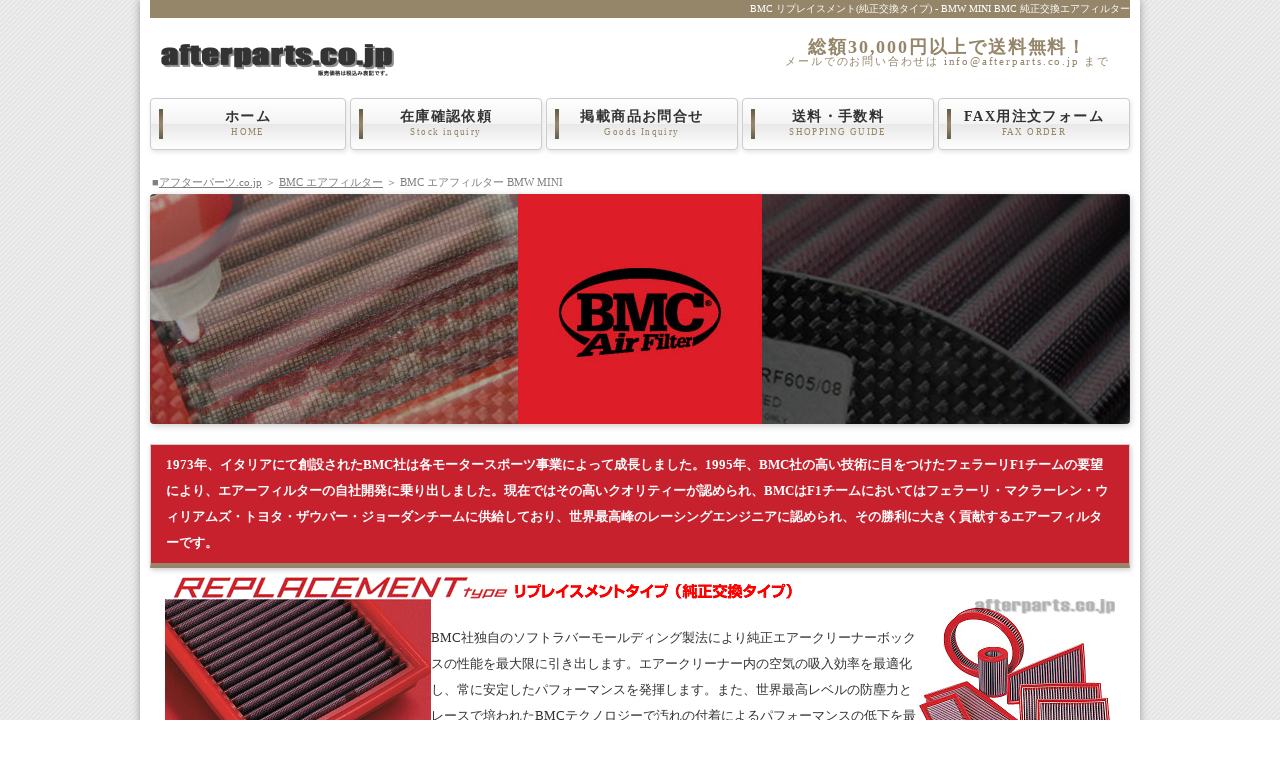

--- FILE ---
content_type: text/html
request_url: https://www.afterparts.co.jp/bmc/bmc_bmwmini.html
body_size: 53776
content:
<!DOCTYPE HTML PUBLIC "-//W3C//DTD HTML 4.01 Transitional//EN">
<HTML>
<HEAD>
<META name="GENERATOR" content="IBM WebSphere Studio Homepage Builder Version 11.0.0.0 for Windows">
<META http-equiv="Content-Type" content="text/html; charset=UTF-8">
<TITLE>BMWミニ - BMC エアフィルター / リプレイスメント(純正交換タイプ) BMC エアフィルター | アフターパーツ.co.jp</TITLE>
<META name="description" content="エアフィルターの BMC リプレイスメント。アフターパーツ.co.jpは BMC を激安価格で全国通販しています。BMC/エアフィルターは「アフターパーツ.co.jp」にお任せください！">
<META name="keywords" content="BMC,エアフィルター,BMC リプレイスメント,純正交換 エアフィルター,BMWミニ 部品,BMWミニ エアフィルター,輸入車部品,BMW ミニ">
<META name="viewport" content="width=utf-8">
<meta name="viewport" content="width=device-width, initial-scale=1.0, maximum-scale=1.0, minimum-scale=1.0">
<meta name="copyright" content="Template Party">
<META name="robots" content="index,follow">
<META http-equiv="pragma" content="no-cache">
<META http-equiv="Content-Style-Type" content="text/css">
<link href="bmc.css" rel="stylesheet">
<!--[if lt IE 10]>
<style>
nav#menu ul li a {
	background: #FFF url('../images/menu_bar1.png') no-repeat left center;
}
nav#menu ul li a:hover,
nav#menu ul li#current a {
	background: #0031e6 url('../images/menu_bar2.png') no-repeat left center;
}
.auto-style1 {
	margin-top: 0px;
}
</style>
<![endif]-->
<!--[if lt IE 9]>
<script src="https://oss.maxcdn.com/html5shiv/3.7.2/html5shiv.min.js"></script>
<script src="https://oss.maxcdn.com/respond/1.4.2/respond.min.js"></script>
<![endif]-->
</head>
<body id="top">

<div id="container">

<header>

<h1>BMC リプレイスメント(純正交換タイプ) - BMW MINI BMC 純正交換エアフィルター</H1>

<p id="logo"><A href="../index.html"><img src="../images/logo.png" width="235" height="39" alt="アフターパーツ.jp"></A></p>

<address>
<SCRIPT type="text/javascript" src="../head_right.js"></SCRIPT></address>

<nav id="menu">
<SCRIPT type="text/javascript" src="../menubar.js"></SCRIPT>
</nav>

</header>
      <DIV class="breadcrumb">■<A href="../">アフターパーツ.co.jp</A> ＞ <A href="bmc.html">
		  BMC エアフィルター</A> ＞ BMC エアフィルター BMW MINI</DIV>
	<aside id="mainimg">
		<IMG src="bmc_hd.jpg" alt="BMC エアフィルター　純正交換タイプ"></aside>
	<div id="contents">
		<div id="main">
			<!--/main-->
			<article>
				<h2>
				1973年、イタリアにて創設されたBMC社は各モータースポーツ事業によって成長しました。1995年、BMC社の高い技術に目をつけたフェラーリF1チームの要望により、エアーフィルターの自社開発に乗り出しました。現在ではその高いクオリティーが認められ、BMCはF1チームにおいてはフェラーリ・マクラーレン・ウィリアムズ・トヨタ・ザウバー・ジョーダンチームに供給しており、世界最高峰のレーシングエンジニアに認められ、その勝利に大きく貢献するエアーフィルターです。</H2>
<div>
<p><IMG src="img/replacement_img.gif" width="350" height="24"><IMG height="16" alt="リプレイスメントタイプ（純正交換タイプ）" src="img/t_repelacement.gif" width="278" class="auto-style1"><br>
      <IMG height="195" src="img/img_replacement.jpg" width="266" style="float: left"><IMG src="img/replace.jpg" width="197" height="181" style="float: right"><br>
      BMC社独自のソフトラバーモールディング製法により純正エアークリーナーボックスの性能を最大限に引き出します。エアークリーナー内の空気の吸入効率を最適化し、常に安定したパフォーマンスを発揮します。また、世界最高レベルの防塵力とレースで培われたBMCテクノロジーで汚れの付着によるパフォーマンスの低下を最小限に抑えることに成功しています。
</p></div>
<div align="center"><p><IMG src="img/c-shape.jpg" width="121" height="200" border="0"> <IMG src="img/r-shape.jpg" width="121" height="200" border="0"> <IMG src="img/t-shape.jpg" width="121" height="200" border="0"></p><p align="left">
	■ ご購入前のご注意<BR>
      下記BMCフィルターサイズと形状の異なるフィルターが装着されている異形フィルター車両が希にあります。あらかじめご購入前にフィルターサイズのご計測をお願いいたします。品番をクリックすると商品画像がご覧いただけます。</p></div>
<TABLE class="type1">
  <TBODY>
    <TR>
      <TH rowspan="2">車種名</TH>
      <TH rowspan="2">グレード</TH>
      <TH rowspan="2">型式</TH>
      <TH rowspan="2">HP</TH>
      <TH rowspan="2">年式</TH>
      <TH rowspan="2">ｴﾝｼﾞﾝ</TH>
      <TH rowspan="2">品番</TH>
      <TH colspan="4">サイズ</TH>
      <TH rowspan="2">定価</TH>
      <TH rowspan="2">販売価格</TH>
      <TH rowspan="2">　</TH>
    </TR>
    <TR>
      <TH>形状</TH>
      <TH>A</TH>
      <TH>B</TH>
      <TH>H</TH>
    </TR>
    <TR>
      <TD rowspan="5">MINI<BR>
      (R50/R52/R53)</TD>
      <TD>One (1.6N/A)</TD>
      <TD>RA16</TD>
      <TD>90</TD>
      <TD>01～04/07</TD>
      <TD></TD>
      <TD><A alt="FB297/01" target="_blank" href="images/FB297-01.jpg">FB297/01</A></TD>
      <TD>R：長方形型</TD>
      <TD>217</TD>
      <TD>167</TD>
      <TD>-</TD>
      <TD>&yen;14,300</TD>
      <TD class="p">&yen;13,585</TD>
      <TD>
      <FORM method="POST" action="https://www.afterparts.co.jp/cart/cgi/cart.cgi" onsubmit="return Check(this)"><INPUT type="hidden" name="mode" value="regist"><INPUT type="hidden" name="number" value="FB297/01"><INPUT type="hidden" name="name" value="品番：FB297/01 BMC リプレイスメント BMW ミニ MINI (R50/R52/R53) One (1.6N/A) RA16 90hp 01～04/07 　R：長方形型 サイズ：217*167*-"><INPUT type="hidden" name="price" value="13585"><INPUT type="hidden" name="page" value="https://www.afterparts.co.jp"><INPUT type="hidden" name="amount" value="1"><INPUT name="SUBMIT" type="SUBMIT" value="買い物かごへ"></FORM>
      </TD>
    </TR>
    <TR>
      <TD>Cooper M/T<BR>
      (1.6N/A)</TD>
      <TD>RA16</TD>
      <TD>90/116</TD>
      <TD>04/07～08</TD>
      <TD></TD>
      <TD><A alt="FB404/20" target="_blank" href="images/FB404-20.jpg">FB404/20</A></TD>
      <TD>T：台形型</TD>
      <TD>215</TD>
      <TD>165</TD>
      <TD>115</TD>
      <TD>&yen;14,850</TD>
      <TD class="p">&yen;14,108</TD>
      <TD>
      <FORM method="POST" action="https://www.afterparts.co.jp/cart/cgi/cart.cgi" onsubmit="return Check(this)"><INPUT type="hidden" name="mode" value="regist"><INPUT type="hidden" name="number" value="FB404/20"><INPUT type="hidden" name="name" value="品番：FB404/20 BMC リプレイスメント BMW ミニ MINI (R50/R52/R53) Cooper  M/T (1.6N/A) RA16 90 / 116hp 04/07～08 　T：台形型 サイズ：215*165*115"><INPUT type="hidden" name="price" value="14108"><INPUT type="hidden" name="page" value="https://www.afterparts.co.jp"><INPUT type="hidden" name="amount" value="1"><INPUT name="SUBMIT" type="SUBMIT" value="買い物かごへ"></FORM>
      </TD>
    </TR>
    <TR>
      <TD>Cooper CVT<BR>
      (1.6N/A)</TD>
      <TD>RA16/<BR>
      RF16</TD>
      <TD>116</TD>
      <TD>01～08</TD>
      <TD></TD>
      <TD><A alt="FB297/01" target="_blank" href="images/FB297-01.jpg">FB297/01</A></TD>
      <TD>R：長方形型</TD>
      <TD>217</TD>
      <TD>167</TD>
      <TD>-</TD>
      <TD>&yen;14,300</TD>
      <TD class="p">&yen;13,585</TD>
      <TD>
      <FORM method="POST" action="https://www.afterparts.co.jp/cart/cgi/cart.cgi" onsubmit="return Check(this)"><INPUT type="hidden" name="mode" value="regist"><INPUT type="hidden" name="number" value="FB297/01"><INPUT type="hidden" name="name" value="品番：FB297/01 BMC リプレイスメント BMW ミニ MINI (R50/R52/R53) Cooper  CVT (1.6N/A) RA16 / RF16 116hp 01～08 　R：長方形型 サイズ：217*167*-"><INPUT type="hidden" name="price" value="13585"><INPUT type="hidden" name="page" value="https://www.afterparts.co.jp"><INPUT type="hidden" name="amount" value="1"><INPUT name="SUBMIT" type="SUBMIT" value="買い物かごへ"></FORM>
      </TD>
    </TR>
    <TR>
      <TD>Cooper-S<BR>
      (1.6S/C) (163ps)</TD>
      <TD>RE16/<BR>
      RH16</TD>
      <TD>163</TD>
      <TD>02～05</TD>
      <TD></TD>
      <TD><A alt="FB345/01" target="_blank" href="images/FB345-01.jpg">FB345/01</A></TD>
      <TD>R：長方形型</TD>
      <TD>282</TD>
      <TD>168</TD>
      <TD>-</TD>
      <TD>&yen;14,080</TD>
      <TD class="p">&yen;13,376</TD>
      <TD>
      <FORM method="POST" action="https://www.afterparts.co.jp/cart/cgi/cart.cgi" onsubmit="return Check(this)"><INPUT type="hidden" name="mode" value="regist"><INPUT type="hidden" name="number" value="FB345/01"><INPUT type="hidden" name="name" value="品番：FB345/01 BMC リプレイスメント BMW ミニ MINI (R50/R52/R53) Cooper-S (1.6S/C)  (163ps) RE16 / RH16 163hp 02～05 　R：長方形型 サイズ：282*168*-"><INPUT type="hidden" name="price" value="13376"><INPUT type="hidden" name="page" value="https://www.afterparts.co.jp"><INPUT type="hidden" name="amount" value="1"><INPUT name="SUBMIT" type="SUBMIT" value="買い物かごへ"></FORM>
      </TD>
    </TR>
    <TR>
      <TD>Cooper-S<BR>
      (1.6S/C) (170ps)</TD>
      <TD>RE16/<BR>
      RH16</TD>
      <TD>170</TD>
      <TD>05～08</TD>
      <TD></TD>
      <TD><A alt="FB345/01" target="_blank" href="images/FB345-01.jpg">FB345/01</A></TD>
      <TD>R：長方形型</TD>
      <TD>282</TD>
      <TD>168</TD>
      <TD>-</TD>
      <TD>&yen;14,080</TD>
      <TD class="p">&yen;13,376</TD>
      <TD>
      <FORM method="POST" action="https://www.afterparts.co.jp/cart/cgi/cart.cgi" onsubmit="return Check(this)"><INPUT type="hidden" name="mode" value="regist"><INPUT type="hidden" name="number" value="FB345/01"><INPUT type="hidden" name="name" value="品番：FB345/01 BMC リプレイスメント BMW ミニ MINI (R50/R52/R53) Cooper-S (1.6S/C)  (170ps) RE16 / RH16 170hp 05～08 　R：長方形型 サイズ：282*168*-"><INPUT type="hidden" name="price" value="13376"><INPUT type="hidden" name="page" value="https://www.afterparts.co.jp"><INPUT type="hidden" name="amount" value="1"><INPUT name="SUBMIT" type="SUBMIT" value="買い物かごへ"></FORM>
      </TD>
    </TR>
    <TR>
      <TD rowspan="8">MINI<BR>
      (R55/R56/R57)</TD>
      <TD>One (1.4N/A)</TD>
      <TD>ME14</TD>
      <TD>95</TD>
      <TD>07～14</TD>
      <TD>N12B14A</TD>
      <TD><A alt="FB485/20" target="_blank" href="images/FB485-20.jpg">FB485/20</A></TD>
      <TD>R：長方形型</TD>
      <TD>496</TD>
      <TD>83</TD>
      <TD>-</TD>
      <TD>&yen;14,630</TD>
      <TD class="p">&yen;13,899</TD>
      <TD>
      <FORM method="POST" action="https://www.afterparts.co.jp/cart/cgi/cart.cgi" onsubmit="return Check(this)"><INPUT type="hidden" name="mode" value="regist"><INPUT type="hidden" name="number" value="FB485/20"><INPUT type="hidden" name="name" value="品番：FB485/20 BMC リプレイスメント BMW ミニ MINI (R55/R56/R57) One (1.4N/A) ME14 95hp 07～14 N12B14A　R：長方形型 サイズ：496*83*-"><INPUT type="hidden" name="price" value="13899"><INPUT type="hidden" name="page" value="https://www.afterparts.co.jp"><INPUT type="hidden" name="amount" value="1"><INPUT name="SUBMIT" type="SUBMIT" value="買い物かごへ"></FORM>
      </TD>
    </TR>
    <TR>
      <TD>Cooper<BR>
      (1.6N/A)</TD>
      <TD>MF16/<BR>
      ML16/<BR>
      MR16</TD>
      <TD>120</TD>
      <TD>07～10</TD>
      <TD>N12B16A</TD>
      <TD><A alt="FB485/20" target="_blank" href="images/FB485-20.jpg">FB485/20</A></TD>
      <TD>R：長方形型</TD>
      <TD>496</TD>
      <TD>83</TD>
      <TD>-</TD>
      <TD>&yen;14,630</TD>
      <TD class="p">&yen;13,899</TD>
      <TD>
      <FORM method="POST" action="https://www.afterparts.co.jp/cart/cgi/cart.cgi" onsubmit="return Check(this)"><INPUT type="hidden" name="mode" value="regist"><INPUT type="hidden" name="number" value="FB485/20"><INPUT type="hidden" name="name" value="品番：FB485/20 BMC リプレイスメント BMW ミニ MINI (R55/R56/R57) Cooper (1.6N/A) MF16 / ML16 / MR16 120hp 07～10 N12B16A　R：長方形型 サイズ：496*83*-"><INPUT type="hidden" name="price" value="13899"><INPUT type="hidden" name="page" value="https://www.afterparts.co.jp"><INPUT type="hidden" name="amount" value="1"><INPUT name="SUBMIT" type="SUBMIT" value="買い物かごへ"></FORM>
      </TD>
    </TR>
    <TR>
      <TD>One/Cooper<BR>
      (1.6N/A)</TD>
      <TD>SR16/<BR>
      SU16<BR>
      ZF16 /<BR>
      ZN16</TD>
      <TD>98/122</TD>
      <TD>10～14</TD>
      <TD>N16B16A</TD>
      <TD><A alt="FB485/20" target="_blank" href="images/FB485-20.jpg">FB485/20</A></TD>
      <TD>R：長方形型</TD>
      <TD>496</TD>
      <TD>83</TD>
      <TD>-</TD>
      <TD>&yen;14,630</TD>
      <TD class="p">&yen;13,899</TD>
      <TD>
      <FORM method="POST" action="https://www.afterparts.co.jp/cart/cgi/cart.cgi" onsubmit="return Check(this)"><INPUT type="hidden" name="mode" value="regist"><INPUT type="hidden" name="number" value="FB485/20"><INPUT type="hidden" name="name" value="品番：FB485/20 BMC リプレイスメント BMW ミニ MINI (R55/R56/R57) One / Cooper (1.6N/A) SR16 / SU16/ ZF16 /ZN16 98 / 122hp 10～14 N16B16A　R：長方形型 サイズ：496*83*-"><INPUT type="hidden" name="price" value="13899"><INPUT type="hidden" name="page" value="https://www.afterparts.co.jp"><INPUT type="hidden" name="amount" value="1"><INPUT name="SUBMIT" type="SUBMIT" value="買い物かごへ"></FORM>
      </TD>
    </TR>
    <TR>
      <TD>Cooper-S<BR>
      (1.6T)</TD>
      <TD>MF16S/<BR>
      MM16/<BR>
      MS16</TD>
      <TD>175</TD>
      <TD>07～10</TD>
      <TD>N14B16A</TD>
      <TD><A alt="FB484/08" target="_blank" href="images/FB484-08.jpg">FB484/08</A></TD>
      <TD>R：長方形型</TD>
      <TD>366</TD>
      <TD>147</TD>
      <TD>-</TD>
      <TD>&yen;14,300</TD>
      <TD class="p">&yen;13,585</TD>
      <TD>
      <FORM method="POST" action="https://www.afterparts.co.jp/cart/cgi/cart.cgi" onsubmit="return Check(this)"><INPUT type="hidden" name="mode" value="regist"><INPUT type="hidden" name="number" value="FB484/08"><INPUT type="hidden" name="name" value="品番：FB484/08 BMC リプレイスメント BMW ミニ MINI (R55/R56/R57) Cooper-S (1.6T) MF16S / MM16 / MS16 175hp 07～10 N14B16A　R：長方形型 サイズ：366*147*-"><INPUT type="hidden" name="price" value="13585"><INPUT type="hidden" name="page" value="https://www.afterparts.co.jp"><INPUT type="hidden" name="amount" value="1"><INPUT name="SUBMIT" type="SUBMIT" value="買い物かごへ"></FORM>
      </TD>
    </TR>
    <TR>
      <TD>Cooper-S<BR>
      (1.6T)</TD>
      <TD>SV16/Z<BR>
      G16/ZP16</TD>
      <TD>184</TD>
      <TD>10～14</TD>
      <TD>N18B16A</TD>
      <TD><A alt="FB484/08" target="_blank" href="images/FB484-08.jpg">FB484/08</A></TD>
      <TD>R：長方形型</TD>
      <TD>366</TD>
      <TD>147</TD>
      <TD>-</TD>
      <TD>&yen;14,300</TD>
      <TD class="p">&yen;13,585</TD>
      <TD>
      <FORM method="POST" action="https://www.afterparts.co.jp/cart/cgi/cart.cgi" onsubmit="return Check(this)"><INPUT type="hidden" name="mode" value="regist"><INPUT type="hidden" name="number" value="FB484/08"><INPUT type="hidden" name="name" value="品番：FB484/08 BMC リプレイスメント BMW ミニ MINI (R55/R56/R57) Cooper-S (1.6T) SV16 / ZG16 / ZP16 184hp 10～14 N18B16A　R：長方形型 サイズ：366*147*-"><INPUT type="hidden" name="price" value="13585"><INPUT type="hidden" name="page" value="https://www.afterparts.co.jp"><INPUT type="hidden" name="amount" value="1"><INPUT name="SUBMIT" type="SUBMIT" value="買い物かごへ"></FORM>
      </TD>
    </TR>
    <TR>
      <TD>JCW (1.6T)<BR>
      (-'12)</TD>
      <TD>MFJCW/<BR>
      MMJCW/<BR>
      MSJCW</TD>
      <TD>211</TD>
      <TD>08～12</TD>
      <TD>N14B16C</TD>
      <TD><A alt="FB484/08" target="_blank" href="images/FB484-08.jpg">FB484/08</A></TD>
      <TD>R：長方形型</TD>
      <TD>366</TD>
      <TD>147</TD>
      <TD>-</TD>
      <TD>&yen;14,300</TD>
      <TD class="p">&yen;13,585</TD>
      <TD>
      <FORM method="POST" action="https://www.afterparts.co.jp/cart/cgi/cart.cgi" onsubmit="return Check(this)"><INPUT type="hidden" name="mode" value="regist"><INPUT type="hidden" name="number" value="FB484/08"><INPUT type="hidden" name="name" value="品番：FB484/08 BMC リプレイスメント BMW ミニ MINI (R55/R56/R57) JCW (1.6T) (-'12) MFJCW / MMJCW / MSJCW 211hp 08～12 N14B16C　R：長方形型 サイズ：366*147*-"><INPUT type="hidden" name="price" value="13585"><INPUT type="hidden" name="page" value="https://www.afterparts.co.jp"><INPUT type="hidden" name="amount" value="1"><INPUT name="SUBMIT" type="SUBMIT" value="買い物かごへ"></FORM>
      </TD>
    </TR>
    <TR>
      <TD>JCW (1.6T)<BR>
      ('12-)</TD>
      <TD>MHJCW/<BR>
      SUJCW/<BR>
      MRJCW</TD>
      <TD>211</TD>
      <TD>12～14</TD>
      <TD>N18B16A</TD>
      <TD><A alt="FB484/08" target="_blank" href="images/FB484-08.jpg">FB484/08</A></TD>
      <TD>R：長方形型</TD>
      <TD>366</TD>
      <TD>147</TD>
      <TD>-</TD>
      <TD>&yen;14,300</TD>
      <TD class="p">&yen;13,585</TD>
      <TD>
      <FORM method="POST" action="https://www.afterparts.co.jp/cart/cgi/cart.cgi" onsubmit="return Check(this)"><INPUT type="hidden" name="mode" value="regist"><INPUT type="hidden" name="number" value="FB484/08"><INPUT type="hidden" name="name" value="品番：FB484/08 BMC リプレイスメント BMW ミニ MINI (R55/R56/R57) JCW (1.6T) ('12-) MHJCW / SUJCW / MRJCW 211hp 12～14 N18B16A　R：長方形型 サイズ：366*147*-"><INPUT type="hidden" name="price" value="13585"><INPUT type="hidden" name="page" value="https://www.afterparts.co.jp"><INPUT type="hidden" name="amount" value="1"><INPUT name="SUBMIT" type="SUBMIT" value="買い物かごへ"></FORM>
      </TD>
    </TR>
    <TR>
      <TD>JCW GP (1.6T)</TD>
      <TD>JCWGP</TD>
      <TD>218</TD>
      <TD>12～14</TD>
      <TD></TD>
      <TD><A alt="FB484/08" target="_blank" href="images/FB484-08.jpg">FB484/08</A></TD>
      <TD>R：長方形型</TD>
      <TD>366</TD>
      <TD>147</TD>
      <TD>-</TD>
      <TD>&yen;14,300</TD>
      <TD class="p">&yen;13,585</TD>
      <TD>
      <FORM method="POST" action="https://www.afterparts.co.jp/cart/cgi/cart.cgi" onsubmit="return Check(this)"><INPUT type="hidden" name="mode" value="regist"><INPUT type="hidden" name="number" value="FB484/08"><INPUT type="hidden" name="name" value="品番：FB484/08 BMC リプレイスメント BMW ミニ MINI (R55/R56/R57) JCW GP (1.6T) JCWGP 218hp 12～14 　R：長方形型 サイズ：366*147*-"><INPUT type="hidden" name="price" value="13585"><INPUT type="hidden" name="page" value="https://www.afterparts.co.jp"><INPUT type="hidden" name="amount" value="1"><INPUT name="SUBMIT" type="SUBMIT" value="買い物かごへ"></FORM>
      </TD>
    </TR>
    <TR>
      <TD rowspan="3">MINI (R58/R59)</TD>
      <TD>Cooper (1.6N/A)</TD>
      <TD>SX16/<BR>
      SY16</TD>
      <TD>122</TD>
      <TD>11～17</TD>
      <TD>N16B16A</TD>
      <TD><A alt="FB485/20" target="_blank" href="images/FB485-20.jpg">FB485/20</A></TD>
      <TD>R：長方形型</TD>
      <TD>496</TD>
      <TD>83</TD>
      <TD>-</TD>
      <TD>&yen;14,630</TD>
      <TD class="p">&yen;13,899</TD>
      <TD>
      <FORM method="POST" action="https://www.afterparts.co.jp/cart/cgi/cart.cgi" onsubmit="return Check(this)"><INPUT type="hidden" name="mode" value="regist"><INPUT type="hidden" name="number" value="FB485/20"><INPUT type="hidden" name="name" value="品番：FB485/20 BMC リプレイスメント BMW ミニ MINI (R58/R59) Cooper (1.6N/A) SX16 / SY16 122hp 11～17 N16B16A　R：長方形型 サイズ：496*83*-"><INPUT type="hidden" name="price" value="13899"><INPUT type="hidden" name="page" value="https://www.afterparts.co.jp"><INPUT type="hidden" name="amount" value="1"><INPUT name="SUBMIT" type="SUBMIT" value="買い物かごへ"></FORM>
      </TD>
    </TR>
    <TR>
      <TD>Cooper-S (1.6T)</TD>
      <TD>SX16S/<BR>
      SY16S</TD>
      <TD>184</TD>
      <TD>11～17</TD>
      <TD>N18B16A</TD>
      <TD><A alt="FB484/08" target="_blank" href="images/FB484-08.jpg">FB484/08</A></TD>
      <TD>R：長方形型</TD>
      <TD>366</TD>
      <TD>147</TD>
      <TD>-</TD>
      <TD>&yen;14,300</TD>
      <TD class="p">&yen;13,585</TD>
      <TD>
      <FORM method="POST" action="https://www.afterparts.co.jp/cart/cgi/cart.cgi" onsubmit="return Check(this)"><INPUT type="hidden" name="mode" value="regist"><INPUT type="hidden" name="number" value="FB484/08"><INPUT type="hidden" name="name" value="品番：FB484/08 BMC リプレイスメント BMW ミニ MINI (R58/R59) Cooper-S (1.6T) SX16S / SY16S 184hp 11～17 N18B16A　R：長方形型 サイズ：366*147*-"><INPUT type="hidden" name="price" value="13585"><INPUT type="hidden" name="page" value="https://www.afterparts.co.jp"><INPUT type="hidden" name="amount" value="1"><INPUT name="SUBMIT" type="SUBMIT" value="買い物かごへ"></FORM>
      </TD>
    </TR>
    <TR>
      <TD>JCW (1.6T)</TD>
      <TD>SXJCW/<BR>
      SYJCW</TD>
      <TD>211</TD>
      <TD>11～17</TD>
      <TD>N18B16A</TD>
      <TD><A alt="FB484/08" target="_blank" href="images/FB484-08.jpg">FB484/08</A></TD>
      <TD>R：長方形型</TD>
      <TD>366</TD>
      <TD>147</TD>
      <TD>-</TD>
      <TD>&yen;14,300</TD>
      <TD class="p">&yen;13,585</TD>
      <TD>
      <FORM method="POST" action="https://www.afterparts.co.jp/cart/cgi/cart.cgi" onsubmit="return Check(this)"><INPUT type="hidden" name="mode" value="regist"><INPUT type="hidden" name="number" value="FB484/08"><INPUT type="hidden" name="name" value="品番：FB484/08 BMC リプレイスメント BMW ミニ MINI (R58/R59) JCW (1.6T) SXJCW / SYJCW 211hp 11～17 N18B16A　R：長方形型 サイズ：366*147*-"><INPUT type="hidden" name="price" value="13585"><INPUT type="hidden" name="page" value="https://www.afterparts.co.jp"><INPUT type="hidden" name="amount" value="1"><INPUT name="SUBMIT" type="SUBMIT" value="買い物かごへ"></FORM>
      </TD>
    </TR>
    <TR>
      <TD rowspan="5">MINI (R60/R61)</TD>
      <TD>One/Cooper<BR>
      (1.6N/A)</TD>
      <TD>ZA16/<BR>
      SS16/<BR>
      ZB16/<BR>
      XD16<BR>
      /RJ16</TD>
      <TD>98/122</TD>
      <TD>11～17</TD>
      <TD>N16B16A</TD>
      <TD><A alt="FB485/20" target="_blank" href="images/FB485-20.jpg">FB485/20</A></TD>
      <TD>R：長方形型</TD>
      <TD>496</TD>
      <TD>83</TD>
      <TD>-</TD>
      <TD>&yen;14,630</TD>
      <TD class="p">&yen;13,899</TD>
      <TD>
      <FORM method="POST" action="https://www.afterparts.co.jp/cart/cgi/cart.cgi" onsubmit="return Check(this)"><INPUT type="hidden" name="mode" value="regist"><INPUT type="hidden" name="number" value="FB485/20"><INPUT type="hidden" name="name" value="品番：FB485/20 BMC リプレイスメント BMW ミニ MINI (R60/R61) One / Cooper (1.6N/A) ZA16 / SS16 / ZB16 / XD16 / RJ16 98 / 122hp 11～17 N16B16A　R：長方形型 サイズ：496*83*-"><INPUT type="hidden" name="price" value="13899"><INPUT type="hidden" name="page" value="https://www.afterparts.co.jp"><INPUT type="hidden" name="amount" value="1"><INPUT name="SUBMIT" type="SUBMIT" value="買い物かごへ"></FORM>
      </TD>
    </TR>
    <TR>
      <TD>Cooper-S (1.6T)</TD>
      <TD>ZC16/<BR>
      ZC16A/<BR>
      SS16S/<BR>
      SS16SA</TD>
      <TD>184</TD>
      <TD>11～17</TD>
      <TD>N18B16A</TD>
      <TD><A alt="FB484/08" target="_blank" href="images/FB484-08.jpg">FB484/08</A></TD>
      <TD>R：長方形型</TD>
      <TD>366</TD>
      <TD>147</TD>
      <TD>-</TD>
      <TD>&yen;14,300</TD>
      <TD class="p">&yen;13,585</TD>
      <TD>
      <FORM method="POST" action="https://www.afterparts.co.jp/cart/cgi/cart.cgi" onsubmit="return Check(this)"><INPUT type="hidden" name="mode" value="regist"><INPUT type="hidden" name="number" value="FB484/08"><INPUT type="hidden" name="name" value="品番：FB484/08 BMC リプレイスメント BMW ミニ MINI (R60/R61) Cooper-S (1.6T) ZC16 / ZC16A / SS16S / SS16SA 184hp 11～17 N18B16A　R：長方形型 サイズ：366*147*-"><INPUT type="hidden" name="price" value="13585"><INPUT type="hidden" name="page" value="https://www.afterparts.co.jp"><INPUT type="hidden" name="amount" value="1"><INPUT name="SUBMIT" type="SUBMIT" value="買い物かごへ"></FORM>
      </TD>
    </TR>
    <TR>
      <TD>JCW (1.6T)</TD>
      <TD>XDJCW/<BR>
      SSJCW</TD>
      <TD>218</TD>
      <TD>13～17</TD>
      <TD>N18B16A</TD>
      <TD><A alt="FB484/08" target="_blank" href="images/FB484-08.jpg">FB484/08</A></TD>
      <TD>R：長方形型</TD>
      <TD>366</TD>
      <TD>147</TD>
      <TD>-</TD>
      <TD>&yen;14,300</TD>
      <TD class="p">&yen;13,585</TD>
      <TD>
      <FORM method="POST" action="https://www.afterparts.co.jp/cart/cgi/cart.cgi" onsubmit="return Check(this)"><INPUT type="hidden" name="mode" value="regist"><INPUT type="hidden" name="number" value="FB484/08"><INPUT type="hidden" name="name" value="品番：FB484/08 BMC リプレイスメント BMW ミニ MINI (R60/R61) JCW (1.6T) XDJCW / SSJCW 218hp 13～17 N18B16A　R：長方形型 サイズ：366*147*-"><INPUT type="hidden" name="price" value="13585"><INPUT type="hidden" name="page" value="https://www.afterparts.co.jp"><INPUT type="hidden" name="amount" value="1"><INPUT name="SUBMIT" type="SUBMIT" value="買い物かごへ"></FORM>
      </TD>
    </TR>
    <TR>
      <TD>Cooper-D<BR>
      (2.0D/T)</TD>
      <TD>XD20F/<BR>
      XD20A<BR>
      /RS20</TD>
      <TD>112</TD>
      <TD>14～17</TD>
      <TD>N47N</TD>
      <TD><A alt="FB687/08" target="_blank" href="images/FB687-08.jpg">FB687/08</A></TD>
      <TD>C：円筒型</TD>
      <TD>78</TD>
      <TD>121</TD>
      <TD>233</TD>
      <TD>&yen;14,300</TD>
      <TD class="p">&yen;13,585</TD>
      <TD>
      <FORM method="POST" action="https://www.afterparts.co.jp/cart/cgi/cart.cgi" onsubmit="return Check(this)"><INPUT type="hidden" name="mode" value="regist"><INPUT type="hidden" name="number" value="FB687/08"><INPUT type="hidden" name="name" value="品番：FB687/08 BMC リプレイスメント BMW ミニ MINI (R60/R61) Cooper-D (2.0D/T) XD20F / XD20A / RS20 112hp 14～17 N47N　C：円筒型 サイズ：78*121*233"><INPUT type="hidden" name="price" value="13585"><INPUT type="hidden" name="page" value="https://www.afterparts.co.jp"><INPUT type="hidden" name="amount" value="1"><INPUT name="SUBMIT" type="SUBMIT" value="買い物かごへ"></FORM>
      </TD>
    </TR>
    <TR>
      <TD>Cooper-SD<BR>
      (2.0D/T)</TD>
      <TD>ZB20</TD>
      <TD>143</TD>
      <TD>14～17</TD>
      <TD>N18B16A</TD>
      <TD><A alt="FB687/08" target="_blank" href="images/FB687-08.jpg">FB687/08</A></TD>
      <TD>C：円筒型</TD>
      <TD>78</TD>
      <TD>121</TD>
      <TD>233</TD>
      <TD>&yen;14,300</TD>
      <TD class="p">&yen;13,585</TD>
      <TD>
      <FORM method="POST" action="https://www.afterparts.co.jp/cart/cgi/cart.cgi" onsubmit="return Check(this)"><INPUT type="hidden" name="mode" value="regist"><INPUT type="hidden" name="number" value="FB687/08"><INPUT type="hidden" name="name" value="品番：FB687/08 BMC リプレイスメント BMW ミニ MINI (R60/R61) Cooper-SD (2.0D/T) ZB20 143hp 14～17 N18B16A　C：円筒型 サイズ：78*121*233"><INPUT type="hidden" name="price" value="13585"><INPUT type="hidden" name="page" value="https://www.afterparts.co.jp"><INPUT type="hidden" name="amount" value="1"><INPUT name="SUBMIT" type="SUBMIT" value="買い物かごへ"></FORM>
      </TD>
    </TR>
    <TR>
      <TD rowspan="6">MINI (F54)</TD>
      <TD>Cooper-D<BR>
      (2.0D/T)</TD>
      <TD>LR20</TD>
      <TD>150</TD>
      <TD>16～</TD>
      <TD>B47C20A</TD>
      <TD><A alt="FB813/01" target="_blank" href="images/FB813-01.jpg">FB813/01</A></TD>
      <TD>R：長方形型</TD>
      <TD>210</TD>
      <TD>293</TD>
      <TD>-</TD>
      <TD>&yen;15,070</TD>
      <TD class="p">&yen;14,317</TD>
      <TD>
      <FORM method="POST" action="https://www.afterparts.co.jp/cart/cgi/cart.cgi" onsubmit="return Check(this)"><INPUT type="hidden" name="mode" value="regist"><INPUT type="hidden" name="number" value="FB813/01"><INPUT type="hidden" name="name" value="品番：FB813/01 BMC リプレイスメント BMW ミニ MINI (F54) Cooper-D (2.0D/T) LR20 150hp 16～ B47C20A　R：長方形型 サイズ：210*293*-"><INPUT type="hidden" name="price" value="14317"><INPUT type="hidden" name="page" value="https://www.afterparts.co.jp"><INPUT type="hidden" name="amount" value="1"><INPUT name="SUBMIT" type="SUBMIT" value="買い物かごへ"></FORM>
      </TD>
    </TR>
    <TR>
      <TD>Cooper-SD<BR>
      (2.0D/T)</TD>
      <TD>LR20</TD>
      <TD>190</TD>
      <TD>16～</TD>
      <TD>B47C20A</TD>
      <TD><A alt="FB813/01" target="_blank" href="images/FB813-01.jpg">FB813/01</A></TD>
      <TD>R：長方形型</TD>
      <TD>210</TD>
      <TD>293</TD>
      <TD>-</TD>
      <TD>&yen;15,070</TD>
      <TD class="p">&yen;14,317</TD>
      <TD>
      <FORM method="POST" action="https://www.afterparts.co.jp/cart/cgi/cart.cgi" onsubmit="return Check(this)"><INPUT type="hidden" name="mode" value="regist"><INPUT type="hidden" name="number" value="FB813/01"><INPUT type="hidden" name="name" value="品番：FB813/01 BMC リプレイスメント BMW ミニ MINI (F54) Cooper-SD (2.0D/T) LR20 190hp 16～ B47C20A　R：長方形型 サイズ：210*293*-"><INPUT type="hidden" name="price" value="14317"><INPUT type="hidden" name="page" value="https://www.afterparts.co.jp"><INPUT type="hidden" name="amount" value="1"><INPUT name="SUBMIT" type="SUBMIT" value="買い物かごへ"></FORM>
      </TD>
    </TR>
    <TR>
      <TD>One (1.5T)</TD>
      <TD>LN15</TD>
      <TD>102</TD>
      <TD>16～</TD>
      <TD>B38A15A</TD>
      <TD><A alt="FB813/01" target="_blank" href="images/FB813-01.jpg">FB813/01</A></TD>
      <TD>R：長方形型</TD>
      <TD>210</TD>
      <TD>293</TD>
      <TD>-</TD>
      <TD>&yen;15,070</TD>
      <TD class="p">&yen;14,317</TD>
      <TD>
      <FORM method="POST" action="https://www.afterparts.co.jp/cart/cgi/cart.cgi" onsubmit="return Check(this)"><INPUT type="hidden" name="mode" value="regist"><INPUT type="hidden" name="number" value="FB813/01"><INPUT type="hidden" name="name" value="品番：FB813/01 BMC リプレイスメント BMW ミニ MINI (F54) One (1.5T) LN15 102hp 16～ B38A15A　R：長方形型 サイズ：210*293*-"><INPUT type="hidden" name="price" value="14317"><INPUT type="hidden" name="page" value="https://www.afterparts.co.jp"><INPUT type="hidden" name="amount" value="1"><INPUT name="SUBMIT" type="SUBMIT" value="買い物かごへ"></FORM>
      </TD>
    </TR>
    <TR>
      <TD>Cooper (1.5T)</TD>
      <TD>LN15</TD>
      <TD>136</TD>
      <TD>16～</TD>
      <TD>B38A15A</TD>
      <TD><A alt="FB813/01" target="_blank" href="images/FB813-01.jpg">FB813/01</A></TD>
      <TD>R：長方形型</TD>
      <TD>210</TD>
      <TD>293</TD>
      <TD>-</TD>
      <TD>&yen;15,070</TD>
      <TD class="p">&yen;14,317</TD>
      <TD>
      <FORM method="POST" action="https://www.afterparts.co.jp/cart/cgi/cart.cgi" onsubmit="return Check(this)"><INPUT type="hidden" name="mode" value="regist"><INPUT type="hidden" name="number" value="FB813/01"><INPUT type="hidden" name="name" value="品番：FB813/01 BMC リプレイスメント BMW ミニ MINI (F54) Cooper (1.5T) LN15 136hp 16～ B38A15A　R：長方形型 サイズ：210*293*-"><INPUT type="hidden" name="price" value="14317"><INPUT type="hidden" name="page" value="https://www.afterparts.co.jp"><INPUT type="hidden" name="amount" value="1"><INPUT name="SUBMIT" type="SUBMIT" value="買い物かごへ"></FORM>
      </TD>
    </TR>
    <TR>
      <TD>Cooper-S (2.0T)</TD>
      <TD>LN20</TD>
      <TD>192</TD>
      <TD>16～</TD>
      <TD>B48A20A</TD>
      <TD><A alt="FB813/01" target="_blank" href="images/FB813-01.jpg">FB813/01</A></TD>
      <TD>R：長方形型</TD>
      <TD>210</TD>
      <TD>293</TD>
      <TD>-</TD>
      <TD>&yen;15,070</TD>
      <TD class="p">&yen;14,317</TD>
      <TD>
      <FORM method="POST" action="https://www.afterparts.co.jp/cart/cgi/cart.cgi" onsubmit="return Check(this)"><INPUT type="hidden" name="mode" value="regist"><INPUT type="hidden" name="number" value="FB813/01"><INPUT type="hidden" name="name" value="品番：FB813/01 BMC リプレイスメント BMW ミニ MINI (F54) Cooper-S (2.0T) LN20 192hp 16～ B48A20A　R：長方形型 サイズ：210*293*-"><INPUT type="hidden" name="price" value="14317"><INPUT type="hidden" name="page" value="https://www.afterparts.co.jp"><INPUT type="hidden" name="amount" value="1"><INPUT name="SUBMIT" type="SUBMIT" value="買い物かごへ"></FORM>
      </TD>
    </TR>
    <TR>
      <TD>JCW (2.0T)</TD>
      <TD>LVJCW</TD>
      <TD>231</TD>
      <TD>17～</TD>
      <TD>B48A20B</TD>
      <TD><A alt="FB813/01" target="_blank" href="images/FB813-01.jpg">FB813/01</A></TD>
      <TD>R：長方形型</TD>
      <TD>210</TD>
      <TD>293</TD>
      <TD>-</TD>
      <TD>&yen;15,070</TD>
      <TD class="p">&yen;14,317</TD>
      <TD>
      <FORM method="POST" action="https://www.afterparts.co.jp/cart/cgi/cart.cgi" onsubmit="return Check(this)"><INPUT type="hidden" name="mode" value="regist"><INPUT type="hidden" name="number" value="FB813/01"><INPUT type="hidden" name="name" value="品番：FB813/01 BMC リプレイスメント BMW ミニ MINI (F54) JCW (2.0T) LVJCW 231hp 17～ B48A20B　R：長方形型 サイズ：210*293*-"><INPUT type="hidden" name="price" value="14317"><INPUT type="hidden" name="page" value="https://www.afterparts.co.jp"><INPUT type="hidden" name="amount" value="1"><INPUT name="SUBMIT" type="SUBMIT" value="買い物かごへ"></FORM>
      </TD>
    </TR>
    <TR>
      <TD rowspan="7">MINI<BR>
      (F55/F56/F57)</TD>
      <TD>Cooper-D<BR>
      (1.5D/T)</TD>
      <TD>XT15/<BR>
      XN15</TD>
      <TD>116</TD>
      <TD>16～</TD>
      <TD>B37C15A</TD>
      <TD><A alt="FB813/01" target="_blank" href="images/FB813-01.jpg">FB813/01</A></TD>
      <TD>R：長方形型</TD>
      <TD>210</TD>
      <TD>293</TD>
      <TD>-</TD>
      <TD>&yen;15,070</TD>
      <TD class="p">&yen;14,317</TD>
      <TD>
      <FORM method="POST" action="https://www.afterparts.co.jp/cart/cgi/cart.cgi" onsubmit="return Check(this)"><INPUT type="hidden" name="mode" value="regist"><INPUT type="hidden" name="number" value="FB813/01"><INPUT type="hidden" name="name" value="品番：FB813/01 BMC リプレイスメント BMW ミニ MINI (F55/F56/F57) Cooper-D (1.5D/T) XT15 / XN15 116hp 16～ B37C15A　R：長方形型 サイズ：210*293*-"><INPUT type="hidden" name="price" value="14317"><INPUT type="hidden" name="page" value="https://www.afterparts.co.jp"><INPUT type="hidden" name="amount" value="1"><INPUT name="SUBMIT" type="SUBMIT" value="買い物かごへ"></FORM>
      </TD>
    </TR>
    <TR>
      <TD>Cooper-SD<BR>
      (2.0D/T)</TD>
      <TD>XT20/<BR>
      XN20</TD>
      <TD>170</TD>
      <TD>16～</TD>
      <TD>B47C20A</TD>
      <TD><A alt="FB813/01" target="_blank" href="images/FB813-01.jpg">FB813/01</A></TD>
      <TD>R：長方形型</TD>
      <TD>210</TD>
      <TD>293</TD>
      <TD>-</TD>
      <TD>&yen;15,070</TD>
      <TD class="p">&yen;14,317</TD>
      <TD>
      <FORM method="POST" action="https://www.afterparts.co.jp/cart/cgi/cart.cgi" onsubmit="return Check(this)"><INPUT type="hidden" name="mode" value="regist"><INPUT type="hidden" name="number" value="FB813/01"><INPUT type="hidden" name="name" value="品番：FB813/01 BMC リプレイスメント BMW ミニ MINI (F55/F56/F57) Cooper-SD (2.0D/T) XT20 / XN20 170hp 16～ B47C20A　R：長方形型 サイズ：210*293*-"><INPUT type="hidden" name="price" value="14317"><INPUT type="hidden" name="page" value="https://www.afterparts.co.jp"><INPUT type="hidden" name="amount" value="1"><INPUT name="SUBMIT" type="SUBMIT" value="買い物かごへ"></FORM>
      </TD>
    </TR>
    <TR>
      <TD>One (1.2T)</TD>
      <TD>XM12</TD>
      <TD>102</TD>
      <TD>14～</TD>
      <TD>B38A12</TD>
      <TD><A alt="FB813/01" target="_blank" href="images/FB813-01.jpg">FB813/01</A></TD>
      <TD>R：長方形型</TD>
      <TD>210</TD>
      <TD>293</TD>
      <TD>-</TD>
      <TD>&yen;15,070</TD>
      <TD class="p">&yen;14,317</TD>
      <TD>
      <FORM method="POST" action="https://www.afterparts.co.jp/cart/cgi/cart.cgi" onsubmit="return Check(this)"><INPUT type="hidden" name="mode" value="regist"><INPUT type="hidden" name="number" value="FB813/01"><INPUT type="hidden" name="name" value="品番：FB813/01 BMC リプレイスメント BMW ミニ MINI (F55/F56/F57) One (1.2T) XM12 102hp 14～ B38A12　R：長方形型 サイズ：210*293*-"><INPUT type="hidden" name="price" value="14317"><INPUT type="hidden" name="page" value="https://www.afterparts.co.jp"><INPUT type="hidden" name="amount" value="1"><INPUT name="SUBMIT" type="SUBMIT" value="買い物かごへ"></FORM>
      </TD>
    </TR>
    <TR>
      <TD>Cooper (1.5T)</TD>
      <TD>XS15/<BR>
      XM15/<BR>
      WG15</TD>
      <TD>136</TD>
      <TD>14～</TD>
      <TD>B38A15A</TD>
      <TD><A alt="FB813/01" target="_blank" href="images/FB813-01.jpg">FB813/01</A></TD>
      <TD>R：長方形型</TD>
      <TD>210</TD>
      <TD>293</TD>
      <TD>-</TD>
      <TD>&yen;15,070</TD>
      <TD class="p">&yen;14,317</TD>
      <TD>
      <FORM method="POST" action="https://www.afterparts.co.jp/cart/cgi/cart.cgi" onsubmit="return Check(this)"><INPUT type="hidden" name="mode" value="regist"><INPUT type="hidden" name="number" value="FB813/01"><INPUT type="hidden" name="name" value="品番：FB813/01 BMC リプレイスメント BMW ミニ MINI (F55/F56/F57) Cooper (1.5T) XS15 / XM15 / WG15 136hp 14～ B38A15A　R：長方形型 サイズ：210*293*-"><INPUT type="hidden" name="price" value="14317"><INPUT type="hidden" name="page" value="https://www.afterparts.co.jp"><INPUT type="hidden" name="amount" value="1"><INPUT name="SUBMIT" type="SUBMIT" value="買い物かごへ"></FORM>
      </TD>
    </TR>
    <TR>
      <TD>Cooper-S (2.0T)</TD>
      <TD>XS20/<BR>
      XM20/<BR>
      WG20</TD>
      <TD>192</TD>
      <TD>14～18</TD>
      <TD>B48A20A</TD>
      <TD><A alt="FB813/01" target="_blank" href="images/FB813-01.jpg">FB813/01</A></TD>
      <TD>R：長方形型</TD>
      <TD>210</TD>
      <TD>293</TD>
      <TD>-</TD>
      <TD>&yen;15,070</TD>
      <TD class="p">&yen;14,317</TD>
      <TD>
      <FORM method="POST" action="https://www.afterparts.co.jp/cart/cgi/cart.cgi" onsubmit="return Check(this)"><INPUT type="hidden" name="mode" value="regist"><INPUT type="hidden" name="number" value="FB813/01"><INPUT type="hidden" name="name" value="品番：FB813/01 BMC リプレイスメント BMW ミニ MINI (F55/F56/F57) Cooper-S (2.0T) XS20 / XM20 / WG20 192hp 14～18 B48A20A　R：長方形型 サイズ：210*293*-"><INPUT type="hidden" name="price" value="14317"><INPUT type="hidden" name="page" value="https://www.afterparts.co.jp"><INPUT type="hidden" name="amount" value="1"><INPUT name="SUBMIT" type="SUBMIT" value="買い物かごへ"></FORM>
      </TD>
    </TR>
    <TR>
      <TD>JCW (2.0T)</TD>
      <TD>XR/XM/<BR>
      WHJCW</TD>
      <TD>231</TD>
      <TD>15～</TD>
      <TD>B48A20B</TD>
      <TD><A alt="FB813/01" target="_blank" href="images/FB813-01.jpg">FB813/01</A></TD>
      <TD>R：長方形型</TD>
      <TD>210</TD>
      <TD>293</TD>
      <TD>-</TD>
      <TD>&yen;15,070</TD>
      <TD class="p">&yen;14,317</TD>
      <TD>
      <FORM method="POST" action="https://www.afterparts.co.jp/cart/cgi/cart.cgi" onsubmit="return Check(this)"><INPUT type="hidden" name="mode" value="regist"><INPUT type="hidden" name="number" value="FB813/01"><INPUT type="hidden" name="name" value="品番：FB813/01 BMC リプレイスメント BMW ミニ MINI (F55/F56/F57) JCW (2.0T) XR/XM/WHJCW 231hp 15～ B48A20B　R：長方形型 サイズ：210*293*-"><INPUT type="hidden" name="price" value="14317"><INPUT type="hidden" name="page" value="https://www.afterparts.co.jp"><INPUT type="hidden" name="amount" value="1"><INPUT name="SUBMIT" type="SUBMIT" value="買い物かごへ"></FORM>
      </TD>
    </TR>
    <TR>
      <TD>JCW GP</TD>
      <TD>XRJCWMW</TD>
      <TD>306</TD>
      <TD>21～</TD>
      <TD>B48A20E</TD>
      <TD><A alt="FB01091" target="_blank" href="images/FB01091.jpg">FB01091</A></TD>
      <TD>R：長方形型</TD>
      <TD>287</TD>
      <TD>223</TD>
      <TD>-</TD>
      <TD>&yen;16,280</TD>
      <TD class="p">&yen;15,466</TD>
      <TD>
      <FORM method="POST" action="https://www.afterparts.co.jp/cart/cgi/cart.cgi" onsubmit="return Check(this)"><INPUT type="hidden" name="mode" value="regist"><INPUT type="hidden" name="number" value="FB01091"><INPUT type="hidden" name="name" value="品番：FB01091 BMC リプレイスメント BMW ミニ MINI (F55/F56/F57) JCW GP XRJCWMW 306hp 21～ B48A20E　R：長方形型 サイズ：287*223*-"><INPUT type="hidden" name="price" value="15466"><INPUT type="hidden" name="page" value="https://www.afterparts.co.jp"><INPUT type="hidden" name="amount" value="1"><INPUT name="SUBMIT" type="SUBMIT" value="買い物かごへ"></FORM>
      </TD>
    </TR>
    <TR>
      <TD rowspan="7">MINI (F60)</TD>
      <TD>Cooper-D<BR>
      (2.0D/T)</TD>
      <TD>YT20</TD>
      <TD>150</TD>
      <TD>17～</TD>
      <TD>B47C20A</TD>
      <TD><A alt="FB813/01" target="_blank" href="images/FB813-01.jpg">FB813/01</A></TD>
      <TD>R：長方形型</TD>
      <TD>210</TD>
      <TD>293</TD>
      <TD>-</TD>
      <TD>&yen;15,070</TD>
      <TD class="p">&yen;14,317</TD>
      <TD>
      <FORM method="POST" action="https://www.afterparts.co.jp/cart/cgi/cart.cgi" onsubmit="return Check(this)"><INPUT type="hidden" name="mode" value="regist"><INPUT type="hidden" name="number" value="FB813/01"><INPUT type="hidden" name="name" value="品番：FB813/01 BMC リプレイスメント BMW ミニ MINI (F60) Cooper-D (2.0D/T) YT20 150hp 17～ B47C20A　R：長方形型 サイズ：210*293*-"><INPUT type="hidden" name="price" value="14317"><INPUT type="hidden" name="page" value="https://www.afterparts.co.jp"><INPUT type="hidden" name="amount" value="1"><INPUT name="SUBMIT" type="SUBMIT" value="買い物かごへ"></FORM>
      </TD>
    </TR>
    <TR>
      <TD>Cooper-SD<BR>
      (2.0D/T)</TD>
      <TD>YT20</TD>
      <TD>190</TD>
      <TD>17～</TD>
      <TD>B47C20A</TD>
      <TD><A alt="FB813/01" target="_blank" href="images/FB813-01.jpg">FB813/01</A></TD>
      <TD>R：長方形型</TD>
      <TD>210</TD>
      <TD>293</TD>
      <TD>-</TD>
      <TD>&yen;15,070</TD>
      <TD class="p">&yen;14,317</TD>
      <TD>
      <FORM method="POST" action="https://www.afterparts.co.jp/cart/cgi/cart.cgi" onsubmit="return Check(this)"><INPUT type="hidden" name="mode" value="regist"><INPUT type="hidden" name="number" value="FB813/01"><INPUT type="hidden" name="name" value="品番：FB813/01 BMC リプレイスメント BMW ミニ MINI (F60) Cooper-SD (2.0D/T) YT20 190hp 17～ B47C20A　R：長方形型 サイズ：210*293*-"><INPUT type="hidden" name="price" value="14317"><INPUT type="hidden" name="page" value="https://www.afterparts.co.jp"><INPUT type="hidden" name="amount" value="1"><INPUT name="SUBMIT" type="SUBMIT" value="買い物かごへ"></FORM>
      </TD>
    </TR>
    <TR>
      <TD>One (1.5T)</TD>
      <TD>YS15</TD>
      <TD>102</TD>
      <TD>17～</TD>
      <TD>B38A15A</TD>
      <TD><A alt="FB813/01" target="_blank" href="images/FB813-01.jpg">FB813/01</A></TD>
      <TD>R：長方形型</TD>
      <TD>210</TD>
      <TD>293</TD>
      <TD>-</TD>
      <TD>&yen;15,070</TD>
      <TD class="p">&yen;14,317</TD>
      <TD>
      <FORM method="POST" action="https://www.afterparts.co.jp/cart/cgi/cart.cgi" onsubmit="return Check(this)"><INPUT type="hidden" name="mode" value="regist"><INPUT type="hidden" name="number" value="FB813/01"><INPUT type="hidden" name="name" value="品番：FB813/01 BMC リプレイスメント BMW ミニ MINI (F60) One (1.5T) YS15 102hp 17～ B38A15A　R：長方形型 サイズ：210*293*-"><INPUT type="hidden" name="price" value="14317"><INPUT type="hidden" name="page" value="https://www.afterparts.co.jp"><INPUT type="hidden" name="amount" value="1"><INPUT name="SUBMIT" type="SUBMIT" value="買い物かごへ"></FORM>
      </TD>
    </TR>
    <TR>
      <TD>Cooper-SE<BR>
      (1.5T) Hybrid</TD>
      <TD>YU15</TD>
      <TD>136</TD>
      <TD>17～</TD>
      <TD>B38A15A</TD>
      <TD><A alt="FB813/01" target="_blank" href="images/FB813-01.jpg">FB813/01</A></TD>
      <TD>R：長方形型</TD>
      <TD>210</TD>
      <TD>293</TD>
      <TD>-</TD>
      <TD>&yen;15,070</TD>
      <TD class="p">&yen;14,317</TD>
      <TD>
      <FORM method="POST" action="https://www.afterparts.co.jp/cart/cgi/cart.cgi" onsubmit="return Check(this)"><INPUT type="hidden" name="mode" value="regist"><INPUT type="hidden" name="number" value="FB813/01"><INPUT type="hidden" name="name" value="品番：FB813/01 BMC リプレイスメント BMW ミニ MINI (F60) Cooper-SE (1.5T) Hybrid YU15 136hp 17～ B38A15A　R：長方形型 サイズ：210*293*-"><INPUT type="hidden" name="price" value="14317"><INPUT type="hidden" name="page" value="https://www.afterparts.co.jp"><INPUT type="hidden" name="amount" value="1"><INPUT name="SUBMIT" type="SUBMIT" value="買い物かごへ"></FORM>
      </TD>
    </TR>
    <TR>
      <TD>Cooper-S (2.0T)</TD>
      <TD>YS20</TD>
      <TD>192</TD>
      <TD>18～</TD>
      <TD>B48A20A</TD>
      <TD><A alt="FB813/01" target="_blank" href="images/FB813-01.jpg">FB813/01</A></TD>
      <TD>R：長方形型</TD>
      <TD>210</TD>
      <TD>293</TD>
      <TD>-</TD>
      <TD>&yen;15,070</TD>
      <TD class="p">&yen;14,317</TD>
      <TD>
      <FORM method="POST" action="https://www.afterparts.co.jp/cart/cgi/cart.cgi" onsubmit="return Check(this)"><INPUT type="hidden" name="mode" value="regist"><INPUT type="hidden" name="number" value="FB813/01"><INPUT type="hidden" name="name" value="品番：FB813/01 BMC リプレイスメント BMW ミニ MINI (F60) Cooper-S (2.0T) YS20 192hp 18～ B48A20A　R：長方形型 サイズ：210*293*-"><INPUT type="hidden" name="price" value="14317"><INPUT type="hidden" name="page" value="https://www.afterparts.co.jp"><INPUT type="hidden" name="amount" value="1"><INPUT name="SUBMIT" type="SUBMIT" value="買い物かごへ"></FORM>
      </TD>
    </TR>
    <TR>
      <TD>JCW (2.0T)</TD>
      <TD>YS20</TD>
      <TD>231</TD>
      <TD>17～</TD>
      <TD>B48A20B</TD>
      <TD><A alt="FB813/01" target="_blank" href="images/FB813-01.jpg">FB813/01</A></TD>
      <TD>R：長方形型</TD>
      <TD>210</TD>
      <TD>293</TD>
      <TD>-</TD>
      <TD>&yen;15,070</TD>
      <TD class="p">&yen;14,317</TD>
      <TD>
      <FORM method="POST" action="https://www.afterparts.co.jp/cart/cgi/cart.cgi" onsubmit="return Check(this)"><INPUT type="hidden" name="mode" value="regist"><INPUT type="hidden" name="number" value="FB813/01"><INPUT type="hidden" name="name" value="品番：FB813/01 BMC リプレイスメント BMW ミニ MINI (F60) JCW (2.0T) YS20 231hp 17～ B48A20B　R：長方形型 サイズ：210*293*-"><INPUT type="hidden" name="price" value="14317"><INPUT type="hidden" name="page" value="https://www.afterparts.co.jp"><INPUT type="hidden" name="amount" value="1"><INPUT name="SUBMIT" type="SUBMIT" value="買い物かごへ"></FORM>
      </TD>
    </TR>
    <TR>
      <TD>JCW (2.0T)</TD>
      <TD>YZ20</TD>
      <TD>306</TD>
      <TD>19～</TD>
      <TD>B48A20E</TD>
      <TD><A alt="FB01091" target="_blank" href="images/FB01091.jpg">FB01091</A></TD>
      <TD>R：長方形型</TD>
      <TD>287</TD>
      <TD>223</TD>
      <TD>-</TD>
      <TD>&yen;16,280</TD>
      <TD class="p">&yen;15,466</TD>
      <TD>
      <FORM method="POST" action="https://www.afterparts.co.jp/cart/cgi/cart.cgi" onsubmit="return Check(this)"><INPUT type="hidden" name="mode" value="regist"><INPUT type="hidden" name="number" value="FB01091"><INPUT type="hidden" name="name" value="品番：FB01091 BMC リプレイスメント BMW ミニ MINI (F60) JCW (2.0T) YZ20 306hp 19～ B48A20E　R：長方形型 サイズ：287*223*-"><INPUT type="hidden" name="price" value="15466"><INPUT type="hidden" name="page" value="https://www.afterparts.co.jp"><INPUT type="hidden" name="amount" value="1"><INPUT name="SUBMIT" type="SUBMIT" value="買い物かごへ"></FORM>
      </TD>
    </TR>
  </TBODY>
</TABLE>
<div><p>
	<img alt="BMC ウォッシングキット [WA200-500]  メンテナンスキット" src="img/wa200-500.jpg" class="auto-style2" style="float: left">BMCエアフィルター専用のメンテナンスキットとなります。 
	BMCのコットン製フィルターは専用の(クリーナー)洗浄剤で洗浄して専用オイルを塗布することで何度でも再使用することができます。 
	エアフィルターの洗浄は、リプレイスメントで約25,000km、CDAダイレクトで約5,000kmを目安に行ってください。 
	定期的に汚れを確認して汚れが確認できた場合は距離に関係なくメンテナンスすることをオススメします。<br>■仕様：<br>
メーカーコード：WA200-500<br>
BMC専用洗浄液(クリーナー) 500ml x1<br>
BMC専用オイル(スプレー) 200ml x1<br>
■適合：<br>
BMCエアフィルター専用<br>
■取付方法：<br>
※メンテナンスする際は、製品裏面の使用方法をよくお読みになってお使いください。</p>
				</div>
<TABLE class="type1">
  <TBODY>
    <TR>
      <TH>品番</TH>
      <TH>商品名</TH>
      <TH>商品内容</TH>
      <TH>販売価格</TH>
      <TH>　</TH>
    </TR>
    <TR>
      <TD>WA200-500</TD>
      <TD>BMC ウォッシングキット [WA200-500]</TD>
      <TD>BMC専用洗浄液(クリーナー) 500ml x1<br>BMC専用オイル(スプレー) 200ml x1</TD>
      <TD class="p">&yen;4,290</TD>
      <TD>
      <FORM method="POST" action="https://www.afterparts.co.jp/cart/cgi/cart.cgi" onsubmit="return Check(this)"><input type="hidden" name="mode" value="regist"><input type="hidden" name="number" value="WA200-500"><input type="hidden" name="name" value="品番：WA200-500 BMC ウォッシングキット [WA200-500] BMC専用洗浄液(クリーナー) 500ml x1/BMC専用オイル(スプレー) 200ml x1 "><input type="hidden" name="price" value="4290"><input type="hidden" name="page" value="https://www.afterparts.co.jp"><input type="hidden" name="amount" value="1"><INPUT name="SUBMIT" type="SUBMIT" value="買い物かごへ"></FORM>
      </TD>
    </TR>
  </TBODY>
</TABLE>
<div><p><IMG height="13" alt="吸入面素材" src="img/t_kyunyumen.gif" width="74"><IMG height="71" src="img/img_kyunyumen.jpg" width="71" class="auto-style1" style="float: right"><br>

	BMCの吸入面素材にはF-1、ルマン24時間で使用されているものと同等素材が用いられ、レースで培われたテクノロジーが確実にフィードバックされています。極めて粘度の低い特殊ミネラルオイルに浸した高密度コットンガーゼの4層構造で、エンジン性能を守る世界最高レベルの防塵力と空気ろ過性、フィルター面通過時に生じる空気の圧力損失を最小限に抑え、高い吸入性能を両立させています。また、エポキシコーティングされた軽量アルミメッシュを採用し安定した吸入性能と耐久性を向上させています。一般的な使用状況で20,000kmのメンテナンス・インターバルで新品時の性能が維持できるのもBMCの特徴となります。</p></div>
<div><p><IMG height="13" alt="ソフトラバーモールディング製法の採用" src="img/t_saiyou.gif" width="228"><IMG height="71" hspace="4" src="img/img_saiyou.jpg" width="71" class="auto-style1" style="float: right"><br>
	エアーフィルターが高い吸入効率を得るには吸入面の安定性が重要で不可欠です。ソフトラバーモールディング製法はBMC社独自のもので、F-1、ルマンに供給されている製品と同構造・同素材です。BMCのエアフィルターは耐熱性・耐久性・耐油性・耐水性に優れていることは勿論、振動に対しても非常に強く、圧力損失を最小限に抑えるレーシングテクノロジーを採用しております。また、純正エアークリーナーボックスとの高い寸法精度を誇り、エンジン吸引力によりエアーフィルター本体が外れたり変形するといったトラブルがBMCではありません。</p></div>
			</article>
			<!--/main--></div>
		<p id="pagetop"><A href="#">↑ PAGE TOP</A></p>
		<!--/contents-->
		<footer>
<H5><small><STRONG>BMC リプレイスメント(純正交換タイプ) - BMW MINI 純正交換エアフィルター</STRONG></small></H5>
<small><script src="https://www.afterparts.co.jp/footer.js" type="text/javascript"></script>
			</small>		</footer>
	</div>
	<!--/container-->
</div>
</body>
</HTML>

--- FILE ---
content_type: text/css
request_url: https://www.afterparts.co.jp/bmc/bmc.css
body_size: 18272
content:
@charset "utf-8";


/*全体の設定
---------------------------------------------------------------------------*/
body {
	color: #333;	/*全体の文字色*/
	background-color: #FFF;	/*全体の背景色*/
	background-image: url('../images/bg.gif');	/*背景画像の読み込み*/
	margin: 0px;
	padding: 0px;
	font: 13px/2 "メイリオ", Meiryo, "ＭＳ Ｐゴシック", Osaka, "ヒラギノ角ゴ Pro W3", "Hiragino Kaku Gothic Pro";	/*文字サイズ/行間、フォントファミリー*/
}
h1,h2,h3,h4,h5,p,ul,ol,li,dl,dt,dd,form,figure{
	margin: 0px;
	padding: 0px;
}
ul{
	list-style-type: none;
}
img {
	border: none;
	vertical-align: bottom;
}
input,textarea,select {
	font-size: 1em;
}
form {
	margin: 0px;
}

/*リンク（全般）設定
---------------------------------------------------------------------------*/
a {
	color: #333;	/*リンクテキストの色*/
}
a:hover {
	color: #958569;			/*マウスオン時の文字色（全体）*/
	text-decoration: none;	/*マウスオン時に下線を消す設定。残したいならこの１行削除。*/
}

/*コンテナー（HPを囲むブロック）
---------------------------------------------------------------------------*/
#container {
	width: 980px;	/*コンテナー幅*/
	margin: 0px auto;
	-webkit-box-shadow: 0px 0px 8px #999;	/*影の設定。右・下・ぼかし幅・色の設定*/
	box-shadow: 0px 0px 8px #999;			/*同上*/
	background-color: #FFF;	/*コンテナーの背景色*/
	padding: 0px 10px;		/*上下、左右の余白*/
}

/*ヘッダー（サイト名ロゴが入ったブロック）
---------------------------------------------------------------------------*/
/*ヘッダーブロック*/
header {
	width: 100%;	/*ブロックの幅*/
	height: 170px;	/*ブロックの高さ*/
	position: relative;
}
/*h1タグの設定*/
header h1 {
	font-weight: normal;		/*通常太字なのを標準にする設定*/
	color: #FFF;				/*文字色*/
	background-color: #958569;	/*背景色*/
	font-size: 10px;			/*文字サイズ*/
	text-align: right;			/*文字を右寄せ*/
	line-height: 18px;			/*行間*/
}
/*ロゴ画像の設定*/
header #logo {
	position: absolute;
	left: 10px;	/*ヘッダーブロックに対して左から10pxの位置に配置*/
	top: 38px;	/*ヘッダーブロックに対して上から38pxの位置に配置*/
}
/*電話番号ボックスの設定*/
header address {
	position: absolute;
	top: 38px;			/*ヘッダーブロックに対して上から38pxの位置に配置*/
	right: 20px;		/*ヘッダーブロックに対して右から20pxの位置に配置*/
	font-size: 18px;	/*文字サイズ*/
	text-align: center;	/*文字をセンタリング*/
	font-style: normal;	/*通常斜体になっているのを通常に*/
	letter-spacing: 0.1em;	/*文字間隔を少し広めにとる設定*/
	line-height: 1;		/*行間*/
	color: #958569;		/*文字色*/
	font-weight: bold;	/*文字を太字に*/
}
/*電話番号ボックス内の「TEL」の設定*/
header address .tel {
	display: inline-block;
	color: #FFF;				/*文字色*/
	background-color: #958569;	/*背景色*/
	padding: 2px 10px 1px;		/*上、左右、左へのボックス内の余白*/
	margin-right: 10px;
	font-weight: normal;
}
.breadcrumb {
  padding : 1px 1px 1px 0px;
  padding-left : 2px;
  text-align : left;
  font-weight : normal;
  color : gray;
  font-size : 11px;
}
.breadcrumb A{
  font-size : 11px;
  font-weight:normal;
  color : gray;
  text-decoration:underline;
}
/*上部のメインメニュー
---------------------------------------------------------------------------*/
/*メニューブロックの設定*/
nav#menu ul {
	position: absolute;
	left: 0px;		/*ヘッダーブロックに対して左から0pxの位置に配置*/
	bottom: 0px;	/*ヘッダーブロックに対して下から0pxの位置に配置*/
}
/*メニュー１個ごとの設定*/
nav#menu ul li {
	float: left;
	width: 196px;	/*メニュー幅*/
}
nav#menu ul li a {
	height: 42px;	/*ブロックの高さ*/
	padding-top: 8px;
	line-height: 1.4;	/*行間*/
	text-decoration: none;
	display: block;
	margin: 0px 0px 20px 4px;		/*メニューの外側への余白。上、右、下、左への指定。*/
	font-size: 14px;	/*文字サイズ*/
	font-weight: bold;
	letter-spacing: 0.1em;		/*文字間隔を少し広めにとる設定。*/
	-webkit-transition: 0.5s;	/*マウスオン時の移り変わるまでの時間設定。0.5秒。*/
	transition: 0.5s;			/*同上*/
	border: 1px solid #CCC;	/*枠線の幅、線種、色*/
	border-radius: 4px;		/*角丸のサイズ*/
	background-color: #FFF;	/*背景色（古いブラウザだとここの色のみが出ます）*/
	background-image: url(../images/menu_bar1.png), -webkit-gradient(linear, left top, left bottom, from(#FFF), to(#f4f4f4));	/*バー画像の読み込みとグラデーション*/
	background-image: url(../images/menu_bar1.png), -webkit-linear-gradient(#FFF, #f4f4f4 49%, #e8e8e8 50%, #FFF 100%);	/*同上*/
	background-image: url(../images/menu_bar1.png), linear-gradient(#FFF, #f4f4f4 49%, #e8e8e8 50%, #FFF 100%);			/*同上*/
	background-repeat: no-repeat;		/*背景のバー画像をリピートしない設定*/
	background-position: left center;	/*背景のバー画像の位置*/
	text-align: center;	/*文字をセンタリング*/
	-webkit-box-shadow: 1px 2px 5px #e2e2e2, 0px 0px 1px #FFF inset;	/*影の設定。それぞれ右へ、下へ、ぼかし幅、色の設定＋内側への設定*/
	box-shadow: 1px 2px 5px #e2e2e2, 0px 0px 1px #FFF inset;			/*同上*/
}
/*最初のメニューの設定*/
nav#menu ul li:first-child a {
	margin-left: 0px;
}
/*マウスオン時と、current(表示中のメニュー)の設定*/
nav#menu ul li a:hover,
nav#menu ul li#current a {
	border: 1px solid #635946;	/*枠線の幅、線種、色*/
	background-color: #958569;	/*背景色（古いブラウザだとここの色のみが出ます）*/
	background-image: url(../images/menu_bar2.png), -webkit-gradient(linear, left top, left bottom, from(#958569), to(#7e7059));	/*バー画像の読み込みとグラデーション*/
	background-image: url(../images/menu_bar2.png), -webkit-linear-gradient(#958569, #8f7f64 49%, #7e7059 50%, #918166 100%);	/*同上*/
	background-image: url(../images/menu_bar2.png), linear-gradient(#958569, #8f7f64 49%, #7e7059 50%, #918166 100%);			/*同上*/
	background-repeat: no-repeat;		/*背景のバー画像をリピートしない設定*/
	background-position: left center;	/*背景のバー画像の位置。*/
	color: #FFF;	/*文字色*/
}
/*英語表記の設定*/
nav#menu ul li a span {
	font-size: 9px;	/*文字サイズ*/
	color: #958569;	/*文字色*/
	display: block;
	font-weight: normal;
}
nav#menu ul li a:hover span,
nav#menu ul li#current a span {
	color: #FFF;	/*マウスオン時の文字色*/
}

/*トップページのスライドショー
---------------------------------------------------------------------------*/
#mainimg {
	clear: left;
	width: 100%;	/*幅*/
	height: auto;	/*高さ*/
	position: relative;
	border-radius: 4px;		/*角丸のサイズ*/
	-webkit-box-shadow: 1px 2px 7px #ccc;	/*影の設定。それぞれ右へ、下へ、ぼかし幅、色の設定。*/
	box-shadow: 1px 2px 7px #ccc;			/*同上*/
	margin-bottom: 20px;	/*画像の下の余白*/
}
#mainimg img {
	border-radius: 4px;	/*角丸のサイズ*/
}
#mainimg .slide_file {
	display: none;
}
#slide_image {
	z-Index:2;
	height: auto;
	width: 100%;
	position: relative;
}
#slide_image2 {
	z-Index:1;
	height: auto;
	width: 100%;
	position: absolute;
	left:0px;
	top:0px;
}

/*コンテンツ（main,subを囲むブロック）
---------------------------------------------------------------------------*/
#contents {
	clear: left;
	width: 100%;
}

/*メインコンテンツ
---------------------------------------------------------------------------*/
#main {
	float: left;	/*左側に回り込み*/
	width: 980px;	/*メインコンテンツ幅*/
	padding-bottom: 10px;
}
/*mainコンテンツのh2タグの設定*/
#main h2 {
	background-color: #C7212D;	/*背景色（古いブラウザだとここの色のみが出ます）*/
	-webkit-box-shadow: 1px 2px 5px #CCC;	/*影の設定。それぞれ右へ、下へ、ぼかし幅、色の設定。*/
	box-shadow: 1px 2px 5px #CCC;			/*同上*/
	font-size: 100%;
	color: #FFF;		/*文字色*/
	padding: 7px 15px;	/*上下、左右への余白*/
	clear: both;
	border-bottom: 5px solid #958569;	/*下の線の幅、線種、色*/
	border-top: 1px solid #CCC;			/*上の線の幅、線種、色*/
	border-right: 1px solid #CCC;		/*右の線の幅、線種、色*/
	border-left: 1px solid #CCC;		/*左の線の幅、線種、色*/
}
/*mainコンテンツのh3タグの設定*/
#main h3 {
	background-color: #FFF;	/*背景色（古いブラウザだとここの色のみが出ます）*/
	background-image: -webkit-gradient(linear, left top, left bottom, from(#FFF), to(#f4f4f4));	/*グラデーション*/
	background-image: -webkit-linear-gradient(#FFF, #f4f4f4 49%, #e8e8e8 50%, #FFF 100%);	/*同上*/
	background-image: linear-gradient(#FFF, #f4f4f4 49%, #e8e8e8 50%, #FFF 100%);			/*同上*/
	-webkit-box-shadow: 1px 2px 5px #e2e2e2;	/*影の設定。それぞれ右へ、下へ、ぼかし幅、色の設定。*/
	box-shadow: 1px 2px 5px #e2e2e2;			/*同上*/
	font-size: 100%;
	padding: 4px 15px;	/*上下、左右への余白*/
	clear: both;
	border: 1px solid #CCC;	/*枠線の幅、線種、色*/
}
/*mainコンテンツのh4タグの設定*/
#main h4 {
	padding: 2px 0px 2px 10px;	/*上、右、下、左側への余白*/
	font-size: 100%;
	border-bottom: 1px solid #CCC;	/*下側の線の幅、線種、色*/
	border-left: 3px solid #000;	/*左側の線の幅、線種、色*/
	margin-bottom: 0.5em;
	color: #000;	/*文字色*/
}
/*mainコンテンツの段落タグ設定*/
#main p {
	padding: 0.5em 15px 1em;	/*左から、上、左右、下への余白*/
}

/*テーブル１
---------------------------------------------------------------------------*/

/*** レスポンシブテーブルデザイン ***/
table ul{
    padding: 0;
    margin: 0;
    width: auto;
}
table li{
  float:left;
  padding: 2px 0px 2px 0px;
  overflow:hidden;
  font-size : 13px;
  text-align : center;
}
.type1 {
  border-collapse: collapse;
  width: 100%;
     word-break: break-all;
   word-wrap: break-all;
}
 
.type1 th,
.type1 td {
  border: 1px solid #BBBDC0;  
  padding: 2px;
    font-size : 13px;
      text-align: center;
}
 
.type1 th {
  background: #ba2601;
  text-align: center;
  color : #FFF;
}
.type1 .p{
  font-weight : bold;
  color : red;
  font-size : 14px;
}
.type1 FORM{
  padding-top : 1px;
  padding-left : 1px;
  padding-right : 1px;
  padding-bottom : 1px;
  margin-top : 1px;
  margin-left : 1px;
  margin-right : 1px;
  margin-bottom : 1px;
  }
@media only screen and (max-width: 480px) {
  .type1 tr,
  .type1 th,
  .type1 td {
    display: block;
    width: auto;
  }
  
  .type1 tr:first-child {
    border-top: 1px solid #dbe1e8;  
  }
  
  .type1 th,
  .type1 td {
    border-top: none;
  }
  
}
/*商品説明　レスポンシブテーブルデザイン*//*
---------------------------------------------------------------------------*/
.cssgrid {
  display: grid;
  grid-template-columns:repeat(4,1fr);
  grid-auto-rows: 1fr;
  grid-gap: 0.8em;
  border: 1px solid #ddd;
  padding: 0.8em;
  margin: 0 0 2em;
}
.cssgrid > div {
  background: #ddd;
  overflow: auto;
  min-width: 0;
  padding: 1em;
}
/* end *//*PAGE TOP設定
---------------------------------------------------------------------------*/
#pagetop {
	clear: both;
}
#pagetop a {
	color: #FFF;		/*文字色*/
	font-size: 10px;	/*文字サイズ*/
	background-color: #958569;	/*背景色*/
	text-decoration: none;
	text-align: center;
	width: 12em;	/*ボックス幅*/
	display: block;
	float: right;
	letter-spacing: 0.1em;	/*文字間隔を少し広めにとる設定。*/
}
/*マウスオン時*/
#pagetop a:hover {
	background-color: #333;	/*背景色*/
	color: #FFF;			/*文字色*/
}

/*フッター設定
---------------------------------------------------------------------------*/
footer {
	clear: both;
	text-align: center;
	padding-top: 15px;
	padding-bottom: 15px;
	color: #FFF;				/*文字色*/
	background-color: #958569;	/*背景色*/
}
footer .pr {
	display: block;
	font-size: 50%;
}
footer a {
	text-decoration: none;
	color: #FFF;
}
footer a:hover {
	color: #FFF;
}

/*その他
---------------------------------------------------------------------------*/
.look {
	background: #dcdcdc;
}
.mb15 {
	margin-bottom: 15px;
}
.clear {
	clear: both;
}
ul.disc {
	padding: 0em 25px 1em;
	list-style: disc;
}
.color1 {
	color: #958569;
}
.pr {
	font-size: 10px;
}
.btn {
	font-size: 13px;
}
.wl {
	width: 96%;
}
.ws {
	width: 50%;
}
.r {
	text-align: right;
}
figcaption {
	font-size: 11px;
}
img {
	max-width: 100%;
	height: auto;
}
#menubar_hdr {
	display: none;
}
.mini1 {
	font-size: 11px;
	font-weight: normal;
}
.sortbox {
	background-color: #eee;
	text-align: right;
	padding: 10px;
	border-top: 1px solid #CCC;
	border-bottom: 1px solid #CCC;
	margin-bottom: 15px;
}
.c{
  text-align : center;
  font-size: 12px;
  width: 100%;
  BORDER-RIGHT: #999999 1px solid; 
  BORDER-TOP: #999999 1px solid; 
  BORDER-LEFT: #999999 1px solid; 
  BORDER-BOTTOM: #999999 1px solid;
}

/*ここからタブレット用（481px～800px）環境の設定
---------------------------------------------------------------------------*/
/*表示を切り替えるウィンドウサイズの指定*/
@media (min-width:481px) and (max-width:800px){

/*コンテナー（HPを囲むブロック）
---------------------------------------------------------------------------*/
#container {
	width: auto;
}

/*ヘッダー（サイト名ロゴが入ったブロック）
---------------------------------------------------------------------------*/
header {
	text-align: center;
	height: auto;
	margin-bottom: 15px;
}
/*h1ロゴの設定*/
header h1 {
	display: none;
}
/*ロゴ画像の設定*/
header #logo {
	position: static;
	padding: 10px 0px;	/*ロゴの上下にあける余白が10px*/
}
/*電話番号ボックスの設定*/
header address {
	position: static;
	width: auto;
	margin: 0px auto 20px;
}

/*上部のメインメニュー
---------------------------------------------------------------------------*/
/*メニューブロックの設定*/
nav#menu ul {
	position: static;
}
/*メニュー１個ごとの設定*/
nav#menu ul li {
	width: 50%;
}
nav#menu ul li a {
	margin: 0px;
	margin-bottom: 5px;
}
/*奇数番目のメニューの設定(※スマホ・タブレットでは「HOME」が隠れているので「サービス」「お問い合わせ」が奇数番目になる)*/
nav#menu ul li:nth-child(odd) {
	width: 49%;
	margin-left: 1%;
}
/*最後のメニューの設定*/
nav#menu ul li:last-child {
	margin-bottom: 20px;
}

/*コンテンツ（main,subを囲むブロック）
---------------------------------------------------------------------------*/
#contents {
	width: auto;
}

/*main,subコンテンツ
---------------------------------------------------------------------------*/
#main, #sub {
	float: none;
	width: auto;
}

/*その他
---------------------------------------------------------------------------*/
/*<body class="s-n">指定の場合にsubブロックを表示させない設定*/
body.s-n #sub {
	display: none;
}
/*スマホ・タブレットで非表示（HOMEメニューに使用）*/
.stn {
	display: none;
}

}



/*ここからスマートフォン用（480px以下）環境の設定
---------------------------------------------------------------------------*/
/*表示を切り替えるウィンドウサイズの指定*/
@media (max-width : 480px){

/*コンテナー（HPを囲むブロック）
---------------------------------------------------------------------------*/
#container {
	width: auto;
}

/*ヘッダー（サイト名ロゴが入ったブロック）
---------------------------------------------------------------------------*/
header {
	text-align: center;
	height: auto;
	margin-bottom: 15px;
}
/*h1ロゴの設定*/
header h1 {
	display: none;
}
/*ロゴ画像の設定*/
header #logo {
	position: static;
	padding: 10px 0px;	/*ロゴの上下にあける余白が10px*/
}
header #logo img {
	width: 80%;		/*画面に対してロゴ画像を80％の幅に*/
	height: auto;
}
/*電話番号ボックスの設定*/
header address {
	position: static;
	width: auto;
	margin: 0px auto 20px;
}

/*上部のメインメニュー
---------------------------------------------------------------------------*/
/*メニューブロックの設定*/
nav#menu ul {
	position: static;
}
/*メニュー１個ごとの設定*/
nav#menu ul li {
	float: none;
	width: auto;
}
nav#menu ul li a {
	margin: 0px;
	margin-bottom: 5px;
}
/*最後のメニューの設定*/
nav#menu ul li:last-child {
	margin-bottom: 20px;
}

/*コンテンツ（main,subを囲むブロック）
---------------------------------------------------------------------------*/
#contents {
	width: auto;
}

/*main,subコンテンツ
---------------------------------------------------------------------------*/
#main, #sub {
	float: none;
	width: auto;
}
#main p {
	padding: 0.5em 5px 1em;
}

/*service.htmlで使っている紹介ボックスの設定
---------------------------------------------------------------------------*/
/*ボックス内の段落タグ設定*/
#main section.list article p {
	margin-left: 0;
}
/*ボックス内の写真設定*/
#main section.list article figure img {
	width: 40%;
	height: auto;
	margin-right: 5px;
}

/*その他
---------------------------------------------------------------------------*/
.ws {
	width: 96%;
}
/*<body class="s-n">指定の場合にsubブロックを表示させない設定*/
body.s-n #sub {
	display: none;
}
/*メニュー折りたたみ設定*/
#top #menubar_hdr {
	display: none;
}
#menubar_hdr {
	display: inline;
	position: absolute;
	top: 0px;
	right: 10px;
	background-image: -webkit-gradient(linear, left top, left bottom, from(#fbfbfb), to(#e5e5e5));
	background-image: -webkit-linear-gradient(#fbfbfb, #e5e5e5);
	background-image: linear-gradient(#fbfbfb, #e5e5e5);
	padding: 10px;
	border: 1px solid #cfcfcf;
	border-radius: 0px 0px 6px 6px;
}
/*スマホ・タブレットで非表示（HOMEメニューに使用）*/
.stn {
	display: none;
}

}